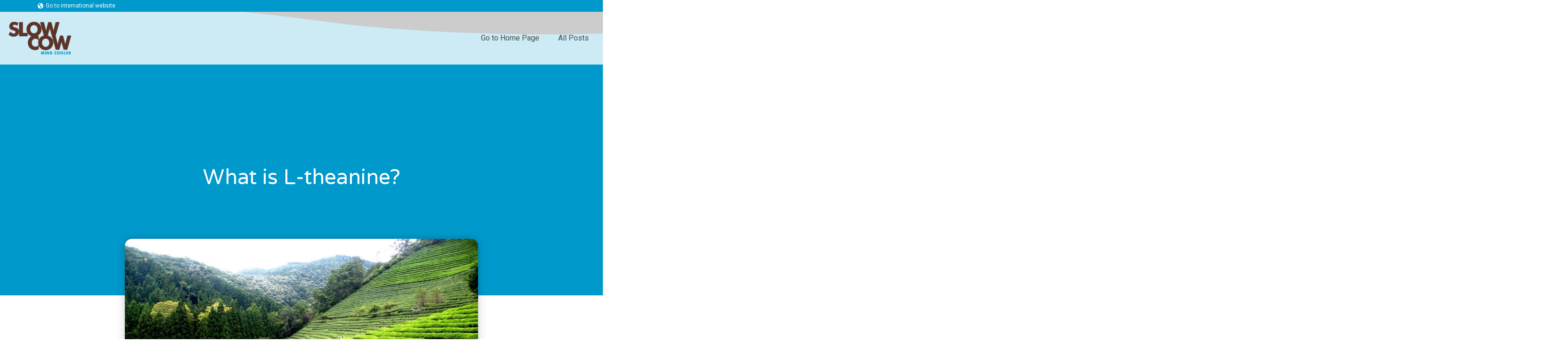

--- FILE ---
content_type: text/css
request_url: https://is.slowcow.com/wp-content/uploads/sites/16/elementor/css/post-1554.css?ver=1700499797
body_size: 508
content:
.elementor-1554 .elementor-element.elementor-element-b309133{overflow:hidden;transition:background 0.3s, border 0.3s, border-radius 0.3s, box-shadow 0.3s;margin-top:0px;margin-bottom:0px;padding:0px 0px 0px 0px;}.elementor-1554 .elementor-element.elementor-element-b309133:not(.elementor-motion-effects-element-type-background), .elementor-1554 .elementor-element.elementor-element-b309133 > .elementor-motion-effects-container > .elementor-motion-effects-layer{background-color:#0099CC;}.elementor-1554 .elementor-element.elementor-element-b309133 > .elementor-background-overlay{transition:background 0.3s, border-radius 0.3s, opacity 0.3s;}.elementor-bc-flex-widget .elementor-1554 .elementor-element.elementor-element-17709f5.elementor-column .elementor-widget-wrap{align-items:center;}.elementor-1554 .elementor-element.elementor-element-17709f5.elementor-column.elementor-element[data-element_type="column"] > .elementor-widget-wrap.elementor-element-populated{align-content:center;align-items:center;}.elementor-1554 .elementor-element.elementor-element-17709f5 > .elementor-element-populated{padding:0px 0px 0px 010px;}.elementor-1554 .elementor-element.elementor-element-f9b9c35 a.raven-button{width:300px;height:15px;}.elementor-1554 .elementor-element.elementor-element-f9b9c35 .raven-button{width:300px;height:15px;--raven-button-widget-icon-size:12px;}.elementor-1554 .elementor-element.elementor-element-f9b9c35 a.raven-button, .elementor-1554 .elementor-element.elementor-element-f9b9c35 .raven-button, .elementor-1554 .elementor-element.elementor-element-f9b9c35 .raven-button-widget-normal-effect-blink:after{background-color:#0099CC;background-image:none;}.elementor-1554 .elementor-element.elementor-element-f9b9c35 .raven-button .raven-button-overlay:before{background-color:rgba(0, 153, 204, 0.51);background-image:none;}.elementor-1554 .elementor-element.elementor-element-f9b9c35 a.raven-button .button-text, .elementor-1554 .elementor-element.elementor-element-f9b9c35 .raven-button .button-text{font-size:12px;}.elementor-1554 .elementor-element.elementor-element-f9b9c35 .raven-button .raven-button-icon i{font-size:12px;}.elementor-1554 .elementor-element.elementor-element-f9b9c35 .raven-button .raven-button-icon svg{width:12px;height:12px;}.elementor-1554 .elementor-element.elementor-element-f9b9c35{width:initial;max-width:initial;align-self:center;}.elementor-1554 .elementor-element.elementor-element-c59f72e > .elementor-container{min-height:100px;}.elementor-1554 .elementor-element.elementor-element-c59f72e > .elementor-container > .elementor-column > .elementor-widget-wrap{align-content:center;align-items:center;}.elementor-1554 .elementor-element.elementor-element-c59f72e:not(.elementor-motion-effects-element-type-background), .elementor-1554 .elementor-element.elementor-element-c59f72e > .elementor-motion-effects-container > .elementor-motion-effects-layer{background-color:rgba(255, 255, 255, 0.8);}.elementor-1554 .elementor-element.elementor-element-c59f72e{transition:background 0.3s, border 0.3s, border-radius 0.3s, box-shadow 0.3s;}.elementor-1554 .elementor-element.elementor-element-c59f72e > .elementor-background-overlay{transition:background 0.3s, border-radius 0.3s, opacity 0.3s;}.elementor-1554 .elementor-element.elementor-element-1d40d11 > .elementor-element-populated{margin:0px 0px 0px 0px;--e-column-margin-right:0px;--e-column-margin-left:0px;padding:0px 0px 0px 0px;}.elementor-1554 .elementor-element.elementor-element-48c3477{text-align:left;}.elementor-1554 .elementor-element.elementor-element-48c3477 img{width:150px;}.elementor-1554 .elementor-element.elementor-element-48c3477 > .elementor-widget-container{padding:10px 10px 10px 10px;}.elementor-1554 .elementor-element.elementor-element-6573123 .raven-nav-menu-main .raven-nav-menu > li > a.raven-menu-item{color:#4B4B4B;}.elementor-1554 .elementor-element.elementor-element-6573123 .raven-nav-menu-main .raven-nav-menu > li:not(.current-menu-parent):not(.current-menu-ancestor) > a.raven-menu-item:hover:not(.raven-menu-item-active), .elementor-1554 .elementor-element.elementor-element-6573123 .raven-nav-menu-main .raven-nav-menu > li:not(.current-menu-parent):not(.current-menu-ancestor) > a.highlighted:not(.raven-menu-item-active){color:#0099CC;}.elementor-1554 .elementor-element.elementor-element-6573123 .raven-nav-menu-main .raven-nav-menu > li > a.raven-menu-item-active, .elementor-1554 .elementor-element.elementor-element-6573123 .raven-nav-menu-main .raven-nav-menu > li.current-menu-parent > a, .elementor-1554 .elementor-element.elementor-element-6573123 .raven-nav-menu-main .raven-nav-menu > li.current-menu-ancestor > a{color:#4B4B4B;}.elementor-1554 .elementor-element.elementor-element-6573123 .raven-nav-menu-main .raven-submenu > li:not(:last-child){border-bottom-width:1px;}.elementor-1554 .elementor-element.elementor-element-6573123 .raven-nav-menu-mobile .raven-nav-menu li > a{padding:8px 32px 8px 32px;color:#1D1D1D;background-color:#FFFFFF;}.elementor-1554 .elementor-element.elementor-element-6573123 .raven-nav-menu-mobile .raven-nav-menu li > a:hover{color:#FFFFFF;background-color:#0099CC;}.elementor-1554 .elementor-element.elementor-element-6573123 .raven-nav-menu-toggle{text-align:center;}.elementor-1554 .elementor-element.elementor-element-6573123 .raven-nav-menu-toggle-button:hover{color:#0099CC;}.elementor-1554 .elementor-element.elementor-element-6573123 .raven-nav-menu-toggle-button:hover svg{fill:#0099CC;}.elementor-1554 .elementor-element.elementor-element-6573123 .raven-nav-menu-toggle-button:hover .hamburger-inner, .elementor-1554 .elementor-element.elementor-element-6573123 .raven-nav-menu-toggle-button:hover  .hamburger-inner::after, .elementor-1554 .elementor-element.elementor-element-6573123 .raven-nav-menu-toggle-button:hover  .hamburger-inner::before{background-color:#0099CC;}.elementor-1554 .elementor-element.elementor-element-6573123 .raven-nav-menu-mobile{background-color:#FFFFFF;}.elementor-1554 .elementor-element.elementor-element-6573123 .raven-nav-menu-close-button{width:50px;height:50px;font-size:50px;}.elementor-1554 .elementor-element.elementor-element-6573123 .raven-nav-menu-close-button:hover{color:#0099CC;}@media(max-width:1024px){.elementor-1554 .elementor-element.elementor-element-c59f72e > .elementor-container{min-height:90px;}.elementor-1554 .elementor-element.elementor-element-1d40d11 > .elementor-element-populated{margin:0px 0px 0px 0px;--e-column-margin-right:0px;--e-column-margin-left:0px;padding:0px 0px 0px 0px;}.elementor-1554 .elementor-element.elementor-element-6573123 .raven-nav-menu-close-button{width:50px;height:50px;font-size:50px;}.elementor-1554 .elementor-element.elementor-element-6573123 > .elementor-widget-container{padding:0px 0px 0px 20px;}}@media(max-width:767px){.elementor-1554 .elementor-element.elementor-element-17709f5.elementor-column > .elementor-widget-wrap{justify-content:center;}.elementor-1554 .elementor-element.elementor-element-c59f72e > .elementor-container{min-height:60px;}.elementor-1554 .elementor-element.elementor-element-c59f72e{padding:10px 10px 10px 10px;}.elementor-1554 .elementor-element.elementor-element-1d40d11{width:30%;}.elementor-1554 .elementor-element.elementor-element-1d40d11 > .elementor-widget-wrap > .elementor-widget:not(.elementor-widget__width-auto):not(.elementor-widget__width-initial):not(:last-child):not(.elementor-absolute){margin-bottom:0px;}.elementor-1554 .elementor-element.elementor-element-1d40d11 > .elementor-element-populated{margin:0px 0px 0px 0px;--e-column-margin-right:0px;--e-column-margin-left:0px;padding:0px 0px 0px 0px;}.elementor-1554 .elementor-element.elementor-element-48c3477 img{width:100%;}.elementor-1554 .elementor-element.elementor-element-48c3477 > .elementor-widget-container{margin:0px 0px 0px 0px;padding:0px 0px 0px 0px;}.elementor-1554 .elementor-element.elementor-element-7b93994{width:70%;}.elementor-bc-flex-widget .elementor-1554 .elementor-element.elementor-element-7b93994.elementor-column .elementor-widget-wrap{align-items:center;}.elementor-1554 .elementor-element.elementor-element-7b93994.elementor-column.elementor-element[data-element_type="column"] > .elementor-widget-wrap.elementor-element-populated{align-content:center;align-items:center;}.elementor-1554 .elementor-element.elementor-element-6573123 .raven-nav-menu-mobile .raven-nav-menu li > a{font-size:25px;}.elementor-1554 .elementor-element.elementor-element-6573123 .raven-nav-menu-close-button{width:50px;height:50px;font-size:50px;}.elementor-1554 .elementor-element.elementor-element-6573123 > .elementor-widget-container{padding:0px 0px 0px 020px;}}@media(min-width:768px){.elementor-1554 .elementor-element.elementor-element-1d40d11{width:20%;}.elementor-1554 .elementor-element.elementor-element-7b93994{width:80%;}}@media(max-width:1024px) and (min-width:768px){.elementor-1554 .elementor-element.elementor-element-1d40d11{width:20%;}}

--- FILE ---
content_type: text/css
request_url: https://is.slowcow.com/wp-content/uploads/sites/16/elementor/css/post-2239.css?ver=1700499797
body_size: 727
content:
.elementor-2239 .elementor-element.elementor-element-387d64d > .elementor-container{max-width:750px;min-height:500px;}.elementor-2239 .elementor-element.elementor-element-387d64d:not(.elementor-motion-effects-element-type-background), .elementor-2239 .elementor-element.elementor-element-387d64d > .elementor-motion-effects-container > .elementor-motion-effects-layer{background-color:#0099CC;}.elementor-2239 .elementor-element.elementor-element-387d64d > .elementor-background-overlay{opacity:0.15;transition:background 0.3s, border-radius 0.3s, opacity 0.3s;}.elementor-2239 .elementor-element.elementor-element-387d64d{transition:background 0.3s, border 0.3s, border-radius 0.3s, box-shadow 0.3s;margin-top:0px;margin-bottom:0px;padding:0px 0px 0px 0px;}.elementor-2239 .elementor-element.elementor-element-387d64d > .elementor-shape-bottom svg{width:calc(260% + 1.3px);height:120px;transform:translateX(-50%) rotateY(180deg);}.elementor-2239 .elementor-element.elementor-element-2deaf99e > .elementor-element-populated{padding:0px 50px 0px 50px;}.elementor-2239 .elementor-element.elementor-element-442db3fd{text-align:center;}.elementor-2239 .elementor-element.elementor-element-442db3fd .elementor-heading-title{color:#ffffff;font-family:"Varela Round", Sans-serif;font-size:45px;font-weight:300;line-height:1.2em;}.elementor-2239 .elementor-element.elementor-element-61da71ab > .elementor-container{max-width:750px;}.elementor-2239 .elementor-element.elementor-element-61da71ab{margin-top:-120px;margin-bottom:0px;}.elementor-2239 .elementor-element.elementor-element-5d5cf164 > .elementor-widget-wrap > .elementor-widget:not(.elementor-widget__width-auto):not(.elementor-widget__width-initial):not(:last-child):not(.elementor-absolute){margin-bottom:10px;}.elementor-2239 .elementor-element.elementor-element-5d5cf164 > .elementor-element-populated{padding:0px 0px 0px 0px;}.elementor-2239 .elementor-element.elementor-element-8cfb591 img{border-radius:15px 15px 15px 15px;box-shadow:0px 0px 20px 0px rgba(0,0,0,0.2);}.elementor-2239 .elementor-element.elementor-element-7974f275{--spacer-size:50px;}.elementor-2239 .elementor-element.elementor-element-50321e46{--spacer-size:50px;}.elementor-2239 .elementor-element.elementor-element-60241373{border-style:solid;border-width:1px 0px 1px 0px;border-color:rgba(159,163,173,0.2);transition:background 0.3s, border 0.3s, border-radius 0.3s, box-shadow 0.3s;padding:20px 0px 20px 0px;}.elementor-2239 .elementor-element.elementor-element-60241373 > .elementor-background-overlay{transition:background 0.3s, border-radius 0.3s, opacity 0.3s;}.elementor-bc-flex-widget .elementor-2239 .elementor-element.elementor-element-6875d98d.elementor-column .elementor-widget-wrap{align-items:center;}.elementor-2239 .elementor-element.elementor-element-6875d98d.elementor-column.elementor-element[data-element_type="column"] > .elementor-widget-wrap.elementor-element-populated{align-content:center;align-items:center;}.elementor-2239 .elementor-element.elementor-element-704433cd .elementor-heading-title{color:#0099CC;font-family:"Varela Round", Sans-serif;font-size:20px;font-weight:300;text-transform:capitalize;line-height:1.2em;}.elementor-2239 .elementor-element.elementor-element-5588ef17 > .elementor-element-populated{padding:0px 0px 0px 0px;}.elementor-2239 .elementor-element.elementor-element-29c66b12{--alignment:right;--grid-side-margin:20px;--grid-column-gap:20px;--grid-row-gap:0px;--grid-bottom-margin:0px;--e-share-buttons-primary-color:#ffffff;--e-share-buttons-secondary-color:rgba(47,55,89,0.7);}.elementor-2239 .elementor-element.elementor-element-29c66b12 .elementor-share-btn{font-size:calc(1px * 10);}.elementor-2239 .elementor-element.elementor-element-29c66b12 .elementor-share-btn__icon{--e-share-buttons-icon-size:2em;}.elementor-2239 .elementor-element.elementor-element-29c66b12 .elementor-share-btn:hover{--e-share-buttons-secondary-color:#4632da;}.elementor-2239 .elementor-element.elementor-element-2031b975{--spacer-size:50px;}.elementor-2239 .elementor-element.elementor-element-18ec755e{text-align:left;color:#3d4459;font-family:"Montserrat", Sans-serif;font-size:16px;font-weight:300;line-height:1.6em;}.elementor-2239 .elementor-element.elementor-element-61f8003 a.raven-button{width:100%;border-radius:7px 7px 7px 7px;}.elementor-2239 .elementor-element.elementor-element-61f8003 .raven-button{width:100%;border-radius:7px 7px 7px 7px;}.elementor-2239 .elementor-element.elementor-element-61f8003 a.raven-button .button-text{color:#FFFFFF;}.elementor-2239 .elementor-element.elementor-element-61f8003 .raven-button .button-text{color:#FFFFFF;}.elementor-2239 .elementor-element.elementor-element-61f8003 .raven-button-icon{color:#FFFFFF;}.elementor-2239 .elementor-element.elementor-element-61f8003 .raven-button-icon i{color:#FFFFFF;}.elementor-2239 .elementor-element.elementor-element-61f8003 .raven-button-icon svg{fill:#FFFFFF;}.elementor-2239 .elementor-element.elementor-element-61f8003 a.raven-button, .elementor-2239 .elementor-element.elementor-element-61f8003 .raven-button, .elementor-2239 .elementor-element.elementor-element-61f8003 .raven-button-widget-normal-effect-blink:after{background-color:#5C3328;background-image:none;}.elementor-2239 .elementor-element.elementor-element-61f8003 .raven-button:not(:hover).raven-button-widget-normal-effect-shockwave:after{border-radius:7px 7px 7px 7px;}.elementor-2239 .elementor-element.elementor-element-61f8003 .raven-button:not(:hover).raven-button-widget-normal-effect-shockwave:before{border-radius:7px 7px 7px 7px;}.elementor-2239 .elementor-element.elementor-element-61f8003 .raven-button .raven-button-overlay:before{background-color:rgba(92, 51, 40, 0.7686274509803922);background-image:none;}.elementor-2239 .elementor-element.elementor-element-79b468a2 > .elementor-container{min-height:200px;}.elementor-2239 .elementor-element.elementor-element-79b468a2 > .elementor-background-overlay{opacity:1;transition:background 0.3s, border-radius 0.3s, opacity 0.3s;}.elementor-2239 .elementor-element.elementor-element-79b468a2, .elementor-2239 .elementor-element.elementor-element-79b468a2 > .elementor-background-overlay{border-radius:15px 15px 15px 15px;}.elementor-2239 .elementor-element.elementor-element-79b468a2{box-shadow:0px 0px 0px 0px rgba(0,0,0,0.1);transition:background 0.3s, border 0.3s, border-radius 0.3s, box-shadow 0.3s;margin-top:20px;margin-bottom:20px;}@media(max-width:1024px){.elementor-2239 .elementor-element.elementor-element-387d64d > .elementor-container{min-height:650px;}.elementor-2239 .elementor-element.elementor-element-387d64d > .elementor-shape-bottom svg{height:195px;}.elementor-2239 .elementor-element.elementor-element-387d64d{padding:0% 5% 0% 5%;}.elementor-2239 .elementor-element.elementor-element-442db3fd .elementor-heading-title{font-size:40px;}.elementor-2239 .elementor-element.elementor-element-61da71ab{padding:0px 30px 0px 30px;}.elementor-2239 .elementor-element.elementor-element-704433cd .elementor-heading-title{font-size:24px;} .elementor-2239 .elementor-element.elementor-element-29c66b12{--grid-side-margin:20px;--grid-column-gap:20px;--grid-row-gap:0px;--grid-bottom-margin:0px;}}@media(max-width:767px){.elementor-2239 .elementor-element.elementor-element-387d64d > .elementor-container{min-height:500px;}.elementor-2239 .elementor-element.elementor-element-387d64d{padding:10% 5% 0% 5%;}.elementor-2239 .elementor-element.elementor-element-2deaf99e > .elementor-element-populated{padding:0px 0px 0px 0px;}.elementor-2239 .elementor-element.elementor-element-442db3fd{text-align:center;}.elementor-2239 .elementor-element.elementor-element-442db3fd .elementor-heading-title{font-size:30px;}.elementor-2239 .elementor-element.elementor-element-61da71ab{padding:20px 20px 0px 20px;}.elementor-2239 .elementor-element.elementor-element-8cfb591{text-align:center;}.elementor-2239 .elementor-element.elementor-element-704433cd{text-align:center;}.elementor-2239 .elementor-element.elementor-element-704433cd .elementor-heading-title{font-size:24px;line-height:1.4em;}.elementor-2239 .elementor-element.elementor-element-29c66b12{--alignment:center;} .elementor-2239 .elementor-element.elementor-element-29c66b12{--grid-side-margin:20px;--grid-column-gap:20px;--grid-row-gap:0px;--grid-bottom-margin:0px;}}/* Start JX Custom Fonts CSS *//* End JX Custom Fonts CSS */
/* Start JX Custom Fonts CSS *//* End JX Custom Fonts CSS */
/* Start JX Custom Fonts CSS *//* End JX Custom Fonts CSS */

--- FILE ---
content_type: text/css
request_url: https://is.slowcow.com/wp-content/uploads/sites/16/elementor/css/post-2653.css?ver=1700499797
body_size: -38
content:
.elementor-2653 .elementor-element.elementor-element-2002505{padding:40px 0px 40px 0px;}.elementor-bc-flex-widget .elementor-2653 .elementor-element.elementor-element-2544a81.elementor-column .elementor-widget-wrap{align-items:center;}.elementor-2653 .elementor-element.elementor-element-2544a81.elementor-column.elementor-element[data-element_type="column"] > .elementor-widget-wrap.elementor-element-populated{align-content:center;align-items:center;}.elementor-2653 .elementor-element.elementor-element-752fa75{text-align:left;}.elementor-2653 .elementor-element.elementor-element-752fa75 img{width:200px;}.elementor-bc-flex-widget .elementor-2653 .elementor-element.elementor-element-24e5933.elementor-column .elementor-widget-wrap{align-items:flex-start;}.elementor-2653 .elementor-element.elementor-element-24e5933.elementor-column.elementor-element[data-element_type="column"] > .elementor-widget-wrap.elementor-element-populated{align-content:flex-start;align-items:flex-start;}.elementor-2653 .elementor-element.elementor-element-aa63398 .elementor-icon-list-icon i{color:#5C3328;transition:color 0.3s;}.elementor-2653 .elementor-element.elementor-element-aa63398 .elementor-icon-list-icon svg{fill:#5C3328;transition:fill 0.3s;}.elementor-2653 .elementor-element.elementor-element-aa63398{--e-icon-list-icon-size:14px;--icon-vertical-offset:0px;}.elementor-2653 .elementor-element.elementor-element-aa63398 .elementor-icon-list-item > .elementor-icon-list-text, .elementor-2653 .elementor-element.elementor-element-aa63398 .elementor-icon-list-item > a{font-weight:300;}.elementor-2653 .elementor-element.elementor-element-aa63398 .elementor-icon-list-text{color:#5C3328;transition:color 0.3s;}.elementor-bc-flex-widget .elementor-2653 .elementor-element.elementor-element-a661a9f.elementor-column .elementor-widget-wrap{align-items:flex-start;}.elementor-2653 .elementor-element.elementor-element-a661a9f.elementor-column.elementor-element[data-element_type="column"] > .elementor-widget-wrap.elementor-element-populated{align-content:flex-start;align-items:flex-start;}.elementor-2653 .elementor-element.elementor-element-975938a .elementor-icon-list-icon i{color:#5C3328;transition:color 0.3s;}.elementor-2653 .elementor-element.elementor-element-975938a .elementor-icon-list-icon svg{fill:#5C3328;transition:fill 0.3s;}.elementor-2653 .elementor-element.elementor-element-975938a{--e-icon-list-icon-size:14px;--icon-vertical-offset:0px;}.elementor-2653 .elementor-element.elementor-element-975938a .elementor-icon-list-item > .elementor-icon-list-text, .elementor-2653 .elementor-element.elementor-element-975938a .elementor-icon-list-item > a{font-weight:300;}.elementor-2653 .elementor-element.elementor-element-975938a .elementor-icon-list-text{color:#5C3328;transition:color 0.3s;}.elementor-2653 .elementor-element.elementor-element-c3a4b18:not(.elementor-motion-effects-element-type-background), .elementor-2653 .elementor-element.elementor-element-c3a4b18 > .elementor-motion-effects-container > .elementor-motion-effects-layer{background-color:#5C3328;}.elementor-2653 .elementor-element.elementor-element-c3a4b18{transition:background 0.3s, border 0.3s, border-radius 0.3s, box-shadow 0.3s;padding:0px 0px 0px 50px;}.elementor-2653 .elementor-element.elementor-element-c3a4b18 > .elementor-background-overlay{transition:background 0.3s, border-radius 0.3s, opacity 0.3s;}.elementor-bc-flex-widget .elementor-2653 .elementor-element.elementor-element-3ad923f.elementor-column .elementor-widget-wrap{align-items:center;}.elementor-2653 .elementor-element.elementor-element-3ad923f.elementor-column.elementor-element[data-element_type="column"] > .elementor-widget-wrap.elementor-element-populated{align-content:center;align-items:center;}.elementor-2653 .elementor-element.elementor-element-477cd6a{columns:1;column-gap:0px;text-align:left;color:#FFFFFF;font-size:14px;}.elementor-2653 .elementor-element.elementor-element-477cd6a > .elementor-widget-container{padding:13px 0px 0px 0px;}